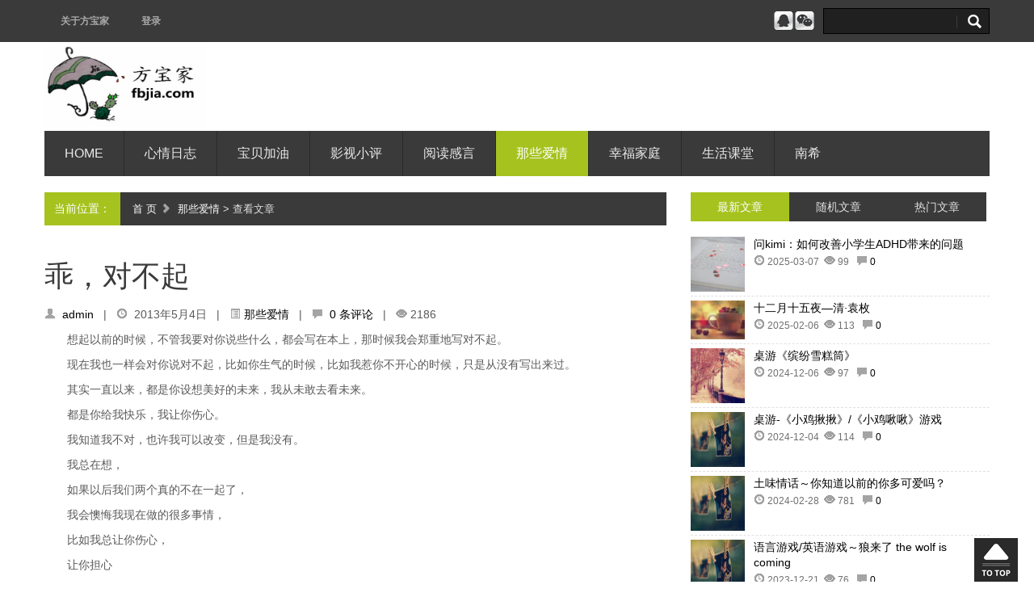

--- FILE ---
content_type: text/html; charset=UTF-8
request_url: http://fbjia.com/index.php/archives/871.html
body_size: 13575
content:
<!DOCTYPE html>
<html>
<head>
<meta http-equiv="content-type" content="text/html;charset=utf-8" />
<title>乖，对不起 - 方宝家 即使什么都不说，爱家，爱你，童心天地</title><meta name="description" content="" />
<meta name="keywords" content="" />
<meta name="viewport" content="width=device-width, initial-scale=1, maximum-scale=1">
<link rel="stylesheet" href="http://fbjia.com/wp-content/themes/Enews2.8/css/bootstrap.min.css">
<link rel="stylesheet" href="http://fbjia.com/wp-content/themes/Enews2.8/css/style.css">
<noscript><link rel="stylesheet" href="http://fbjia.com/wp-content/themes/Enews2.8/css/no-js.css"></noscript>
	 	 	<link rel="stylesheet" type="text/css" href="http://fbjia.com/wp-content/themes/Enews2.8/css/color/green.css">
	 	<!--[if lt IE 9]>
		<script src="http://fbjia.com/wp-content/themes/Enews2.8/js/html5.js"></script>
	<![endif]-->
<link rel="shortcut icon" href="http://fbjia.com/wp-content/themes/Enews2.8/images/favicon.ico">
<script type="text/javascript" src="http://fbjia.com/wp-content/themes/Enews2.8/js/jquery-1.8.3.min.js"></script>
<script type='text/javascript' src='http://fbjia.com/wp-content/themes/Enews2.8/js/bootstrap.min.js'></script>
<script type='text/javascript' src='http://fbjia.com/wp-content/themes/Enews2.8/js/jquery.merge.js'></script>


<link rel="stylesheet" type="text/css" href="http://fbjia.com/wp-content/themes/Enews2.8/inc/fancybox/jquery.fancybox.css" />
<script src="http://fbjia.com/wp-content/themes/Enews2.8/inc/fancybox/jquery.fancybox.pack.js"></script>
<script type="text/javascript">
$(function() {

jQuery("a:has(img)").attr({rel: "fancybox"});

jQuery("a[rel=fancybox]").fancybox();

});
$(function() {

    $('.entry-content img').each(function(i){

        if (! this.parentNode.href) {

            $(this).wrap("<a href='"+this.src+"'></a>");
        }
    });
});
</script>
<style>
.single .content p{text-indent:2em; font-size:14px;}
</style>
<link rel='dns-prefetch' href='//s.w.org' />
<link rel="alternate" type="application/rss+xml" title="方宝家 即使什么都不说，爱家，爱你，童心天地 &raquo; 乖，对不起评论Feed" href="http://fbjia.com/index.php/archives/871.html/feed" />
		<script type="text/javascript">
			window._wpemojiSettings = {"baseUrl":"https:\/\/s.w.org\/images\/core\/emoji\/13.0.0\/72x72\/","ext":".png","svgUrl":"https:\/\/s.w.org\/images\/core\/emoji\/13.0.0\/svg\/","svgExt":".svg","source":{"concatemoji":"http:\/\/fbjia.com\/wp-includes\/js\/wp-emoji-release.min.js?ver=5.5.15"}};
			!function(e,a,t){var n,r,o,i=a.createElement("canvas"),p=i.getContext&&i.getContext("2d");function s(e,t){var a=String.fromCharCode;p.clearRect(0,0,i.width,i.height),p.fillText(a.apply(this,e),0,0);e=i.toDataURL();return p.clearRect(0,0,i.width,i.height),p.fillText(a.apply(this,t),0,0),e===i.toDataURL()}function c(e){var t=a.createElement("script");t.src=e,t.defer=t.type="text/javascript",a.getElementsByTagName("head")[0].appendChild(t)}for(o=Array("flag","emoji"),t.supports={everything:!0,everythingExceptFlag:!0},r=0;r<o.length;r++)t.supports[o[r]]=function(e){if(!p||!p.fillText)return!1;switch(p.textBaseline="top",p.font="600 32px Arial",e){case"flag":return s([127987,65039,8205,9895,65039],[127987,65039,8203,9895,65039])?!1:!s([55356,56826,55356,56819],[55356,56826,8203,55356,56819])&&!s([55356,57332,56128,56423,56128,56418,56128,56421,56128,56430,56128,56423,56128,56447],[55356,57332,8203,56128,56423,8203,56128,56418,8203,56128,56421,8203,56128,56430,8203,56128,56423,8203,56128,56447]);case"emoji":return!s([55357,56424,8205,55356,57212],[55357,56424,8203,55356,57212])}return!1}(o[r]),t.supports.everything=t.supports.everything&&t.supports[o[r]],"flag"!==o[r]&&(t.supports.everythingExceptFlag=t.supports.everythingExceptFlag&&t.supports[o[r]]);t.supports.everythingExceptFlag=t.supports.everythingExceptFlag&&!t.supports.flag,t.DOMReady=!1,t.readyCallback=function(){t.DOMReady=!0},t.supports.everything||(n=function(){t.readyCallback()},a.addEventListener?(a.addEventListener("DOMContentLoaded",n,!1),e.addEventListener("load",n,!1)):(e.attachEvent("onload",n),a.attachEvent("onreadystatechange",function(){"complete"===a.readyState&&t.readyCallback()})),(n=t.source||{}).concatemoji?c(n.concatemoji):n.wpemoji&&n.twemoji&&(c(n.twemoji),c(n.wpemoji)))}(window,document,window._wpemojiSettings);
		</script>
		<style type="text/css">
img.wp-smiley,
img.emoji {
	display: inline !important;
	border: none !important;
	box-shadow: none !important;
	height: 1em !important;
	width: 1em !important;
	margin: 0 .07em !important;
	vertical-align: -0.1em !important;
	background: none !important;
	padding: 0 !important;
}
</style>
	<link rel='stylesheet' id='wp-block-library-css'  href='http://fbjia.com/wp-includes/css/dist/block-library/style.min.css?ver=5.5.15' type='text/css' media='all' />
<link rel="https://api.w.org/" href="http://fbjia.com/index.php/wp-json/" /><link rel="alternate" type="application/json" href="http://fbjia.com/index.php/wp-json/wp/v2/posts/871" /><link rel="EditURI" type="application/rsd+xml" title="RSD" href="http://fbjia.com/xmlrpc.php?rsd" />
<link rel="wlwmanifest" type="application/wlwmanifest+xml" href="http://fbjia.com/wp-includes/wlwmanifest.xml" /> 
<link rel='prev' title='乖去旅游了' href='http://fbjia.com/index.php/archives/870.html' />
<link rel='next' title='孤独症儿童的动作感知训练2' href='http://fbjia.com/index.php/archives/872.html' />
<meta name="generator" content="WordPress 5.5.15" />
<link rel="canonical" href="http://fbjia.com/index.php/archives/871.html" />
<link rel='shortlink' href='http://fbjia.com/?p=871' />
<link rel="alternate" type="application/json+oembed" href="http://fbjia.com/index.php/wp-json/oembed/1.0/embed?url=http%3A%2F%2Ffbjia.com%2Findex.php%2Farchives%2F871.html" />
<link rel="alternate" type="text/xml+oembed" href="http://fbjia.com/index.php/wp-json/oembed/1.0/embed?url=http%3A%2F%2Ffbjia.com%2Findex.php%2Farchives%2F871.html&#038;format=xml" />
<script>
var tqq = '';
var tsina = '';
var t163 = '';
var tsohu = '';
</script>
</head><body>
<div id="top-navigation">
  <div class="container">
    <ul class="nav-menu pull-left">
      <ul id="menu-dingdaohang" class="nav-menu pull-left"><li><a href="http://fbjia.com/index.php/sample-page">关于方宝家</a></li>
<li><a href="http://fbjia.com/wp-admin/post-new.php">登录</a></li>
</ul>    </ul>
    <form name="form-search" method="get" action="http://fbjia.com" class="form-search pull-right">
      <input name="s" id="s" type="text"  onblur="if(this.value=='') this.value='试试手气...';" onfocus="if(this.value=='试试手气...') this.value='';" class="input-icon input-icon-search" />
    </form>
    <ul class="social pull-right">
    <li><a href="http://wpa.qq.com/msgrd?v=3&uin=489067452&site=qq&menu=yes" rel="nofollow" data-placement="bottom" data-original-title="点击跟我联系吧"><img src="http://fbjia.com/wp-content/themes/Enews2.8/images/qqmini.png" alt="腾讯QQ"></a></li>                  <li><a href="javascript:;" id="example_bottom" rel="popover nofollow" data-content="&lt;img src='http://fbjia.com/wp-content/uploads/2019/05/qrcode_for_gh_014d584d0aed_258.jpg'&gt;" data-original-title="关注fbjia-com"><img src="http://fbjia.com/wp-content/themes/Enews2.8/images/weixinmini.png" alt="微信二维码"></a></li>    </ul>
  </div>
</div>
<div class="container">
<header id="header" class="clearfix">
  <div class="logo pull-left"> <a href="http://fbjia.com"><img alt="logo" src="http://fbjia.com/wp-content/uploads/2018/05/logo.jpg" style="width: 200px;height:100px;" /></a> </div>
  </header>
<nav id="main-navigation" class="clearfix navbar-wrapper">
  <ul id="menu-shouye" class="nav"><li><a href="http://fbjia.com">Home</a></li>
<li><a href="http://fbjia.com/index.php/archives/category/xinqingrizhi">心情日志</a></li>
<li><a href="http://fbjia.com/index.php/archives/category/baobeijiayou">宝贝加油</a>
<ul class="sub-menu">
	<li><a href="http://fbjia.com/index.php/archives/category/baobeijiayou/zhexieyouxi">这些游戏</a></li>
	<li><a href="http://fbjia.com/wp-admin/post-new.php">login</a></li>
	<li><a href="http://fbjia.com/?s=fbjia">搜索</a></li>
</ul>
</li>
<li><a href="http://fbjia.com/index.php/archives/category/yingshixiaoping">影视小评</a></li>
<li><a href="http://fbjia.com/index.php/archives/category/yueduganyan">阅读感言</a></li>
<li class="current-post-ancestor current-menu-parent"><a href="http://fbjia.com/index.php/archives/category/naxieaiqing">那些爱情</a></li>
<li><a href="http://fbjia.com/index.php/archives/category/xingfujiating">幸福家庭</a>
<ul class="sub-menu">
	<li><a href="http://fbjia.com/index.php/archives/category/xingfujiating/yi">医</a></li>
	<li><a href="http://fbjia.com/index.php/archives/category/xingfujiating/meishi">美食</a></li>
	<li><a href="http://fbjia.com/index.php/archives/category/xingfujiating/gengmei">更美</a></li>
</ul>
</li>
<li><a href="http://fbjia.com/index.php/archives/category/shenghuoketang">生活课堂</a></li>
<li><a href="http://fbjia.com/index.php/archives/category/nanxi">南希</a>
<ul class="sub-menu">
	<li><a href="http://fbjia.com/index.php/archives/category/nanxi/renshengguiji">人生轨迹</a></li>
	<li><a href="http://fbjia.com/index.php/archives/category/nanxi/ouxiang">偶像</a></li>
	<li><a href="http://fbjia.com/index.php/archives/category/nanxi/pingfanzhilu">平凡之路</a></li>
	<li><a href="http://fbjia.com/index.php/archives/category/nanxi/gan">感</a></li>
	<li><a href="http://fbjia.com/index.php/archives/category/nanxi/wodexiaorenxing">我的小任性</a></li>
</ul>
</li>
</ul></nav>
<div class="margin-bottom20"></div>

<div class="row-fluid">
  <div id="main" class="span8 single single-post image-preloader">
    <div class="row-fluid">
      
<div class="breadcrumb clearfix"> <span class="base">当前位置：</span>
  <p><a href="http://fbjia.com">首 页</a>&nbsp;<i class="icon-chevron-right"></i>&nbsp;
    <a href="http://fbjia.com/index.php/archives/category/naxieaiqing">那些爱情</a> > 查看文章</div>
            <div class="head-section-content">
        <h1>
          乖，对不起        </h1>
        <p class="meta"> <i class="icon-user"></i>&nbsp;
          <a href="http://fbjia.com/index.php/archives/author/admin" title="由admin发布" rel="author">admin</a>          &nbsp;&nbsp;|&nbsp;&nbsp; <i class="icon-time"></i>&nbsp;
          2013年5月4日          &nbsp;&nbsp;|&nbsp;&nbsp; <i class="icon-list-alt"></i>
          <a href="http://fbjia.com/index.php/archives/category/naxieaiqing" rel="category tag">那些爱情</a>          &nbsp;&nbsp;|&nbsp;&nbsp; <i class="icon-comment"></i>&nbsp;
          <a href="http://fbjia.com/index.php/archives/871.html#respond">0 条评论</a>          &nbsp;&nbsp;|&nbsp;&nbsp; <i class="icon-eye-open"></i>&nbsp;2186                  </p>
      </div>
            <div class="content">
        <p>想起以前的时候，不管我要对你说些什么，都会写在本上，那时候我会郑重地写对不起。</p>
<p>现在我也一样会对你说对不起，比如你生气的时候，比如我惹你不开心的时候，只是从没有写出来过。</p>
<p>其实一直以来，都是你设想美好的未来，我从未敢去看未来。</p>
<p>都是你给我快乐，我让你伤心。</p>
<p>我知道我不对，也许我可以改变，但是我没有。</p>
<p>我总在想，</p>
<p>如果以后我们两个真的不在一起了，</p>
<p>我会懊悔我现在做的很多事情，</p>
<p>比如我总让你伤心，</p>
<p>让你担心</p>
<p>让你不能乐观地思考</p>
<p>还有，改变你身上那些优点</p>
<p>&nbsp;</p>
<p>没有了，就是想对你说句对不起，关于我让你害怕这件事，你不必什么都不敢说，只需要跟我郑重的聊一聊就好了，也许你说的很多话我没用认真不想，因为其实我并没有真的听到。</p>
<p>&nbsp;</p>
                           
                               <p class="asb-post-footer"><b>AD：</b><strong><a href="" target="_blank">方宝家 即使什么都不说，爱家，爱你，童心天地</a></strong></p>
                        <blockquote>转载请注明来源：<a rel="bookmark" title="乖，对不起" href="http://fbjia.com/index.php/archives/871.html">乖，对不起</a><div>本文链接地址：<a rel="bookmark" title="乖，对不起" href="http://fbjia.com/index.php/archives/871.html">http://fbjia.com/index.php/archives/871.html</a></div></blockquote>                <div class="tags">
          <div class="article-tags">本文Tags： <a href="http://fbjia.com/index.php/archives/tag/guai" rel="tag">乖</a><a href="http://fbjia.com/index.php/archives/tag/duibuqi" rel="tag">对不起</a><a href="http://fbjia.com/index.php/archives/tag/aini" rel="tag">爱你</a></div>        </div>
      </div>
            <div class="rate-details">
        <div class="rate-overall">
          <div class="desc">
            <div class="share"><div class="bdsharebuttonbox"><a class="bds_more" data-cmd="more">分享到：</a> <a href="#" class="bds_more" data-cmd="more"></a><a href="#" class="bds_qzone" data-cmd="qzone" title="分享到QQ空间"></a><a href="#" class="bds_tsina" data-cmd="tsina" title="分享到新浪微博"></a><a href="#" class="bds_weixin" data-cmd="weixin" title="分享到微信"></a><a href="#" class="bds_tqq" data-cmd="tqq" title="分享到腾讯微博"></a><a href="#" class="bds_sqq" data-cmd="sqq" title="分享到QQ好友"></a><a href="#" class="bds_bdhome" data-cmd="bdhome" title="分享到百度新首页"></a><a href="#" class="bds_renren" data-cmd="renren" title="分享到人人网"></a><a href="#" class="bds_diandian" data-cmd="diandian" title="分享到点点网"></a><a href="#" class="bds_youdao" data-cmd="youdao" title="分享到有道云笔记"></a><a href="#" class="bds_ty" data-cmd="ty" title="分享到天涯社区"></a><a href="#" class="bds_kaixin001" data-cmd="kaixin001" title="分享到开心网"></a><a href="#" class="bds_taobao" data-cmd="taobao" title="分享到我的淘宝"></a><a href="#" class="bds_douban" data-cmd="douban" title="分享到豆瓣网"></a><a href="#" class="bds_mail" data-cmd="mail" title="分享到邮件分享"></a><a href="#" class="bds_copy" data-cmd="copy" title="分享到复制网址"></a></div></div>          </div>
          <!-- Overall -->
          <div class="rating">
            <div class="post-like"> <a href="javascript:;" data-action="ding" data-id="871" class="favorite">喜欢 <span class="count">
              0              </span> </a> </div>
          </div>
        </div>
      </div>
                  <div class="sep-border"></div>
      <div class="post-author clearfix">
        <figure><img alt='' src='http://cdn.v2ex.com/gravatar/2c107faa2a4c8eca08432d914241011a?s=140&#038;d=mm&#038;r=g' srcset='http://cdn.v2ex.com/gravatar/2c107faa2a4c8eca08432d914241011a?s=280&#038;d=mm&#038;r=g 2x' class='avatar avatar-140 photo' height='140' width='140' loading='lazy'/></figure>
        <div class="content">
          <h5>
            <a href="http://fbjia.com/index.php/archives/author/admin" title="由admin发布" rel="author">admin</a>          </h5>
          <p>
            这家伙很懒，什么都没写！          </p>
        </div>
      </div>
            <div class="sep-border no-margin-bottom"></div>
      <div class="prevnext-posts clearfix"> <span class="prev">
        <p>上一篇：</p> <a href="http://fbjia.com/index.php/archives/870.html" rel="prev">乖去旅游了</a>        </span> <span class="next">
        <p>下一篇：</p> <a href="http://fbjia.com/index.php/archives/872.html" rel="next">孤独症儿童的动作感知训练2</a>        </span> </div>
              <div class="sep-border no-margin-top"></div>
      


        <div class="related-posts"><h3><strong>你可能也喜欢</strong></h3><div class="related"><div class='item span3'><a href=http://fbjia.com/index.php/archives/4898.html> <figure class='figure-hover'>
         ﻿         <img src='http://fbjia.com/wp-content/themes/Enews2.8/images/random/tb10.jpg' class='thumbnail' />
         <div class='figure-hover-masked'>
          <p class='icon-plus'></p>
         </div>
        </figure>
       </a>
       <p>婚姻幸福的秘诀有时候是承认自己弱</p>
      </div><div class='item span3'><a href=http://fbjia.com/index.php/archives/3161.html> <figure class='figure-hover'>
         ﻿         <img src='http://fbjia.com/wp-content/themes/Enews2.8/images/random/tb4.jpg' class='thumbnail' />
         <div class='figure-hover-masked'>
          <p class='icon-plus'></p>
         </div>
        </figure>
       </a>
       <p>一直想写的文章“为什么女孩比男孩爱干净”</p>
      </div><div class='item span3'><a href=http://fbjia.com/index.php/archives/3164.html> <figure class='figure-hover'>
         ﻿         <img src='http://fbjia.com/wp-content/themes/Enews2.8/images/random/tb8.jpg' class='thumbnail' />
         <div class='figure-hover-masked'>
          <p class='icon-plus'></p>
         </div>
        </figure>
       </a>
       <p>早睡-各自先管好自己</p>
      </div><div class='item span3'><a href=http://fbjia.com/index.php/archives/3159.html> <figure class='figure-hover'>
         ﻿         <img src='http://fbjia.com/wp-content/themes/Enews2.8/images/random/tb8.jpg' class='thumbnail' />
         <div class='figure-hover-masked'>
          <p class='icon-plus'></p>
         </div>
        </figure>
       </a>
       <p>一碗泡面-引发的血案</p>
      </div></div></div>        
      
      <div class="sep-border"></div>

            <div id="comments">
        
<div id="respond" class="respond">
  <div id="reply-box">
    <div class="r-inbox top">
      <div class="arrow"></div>
      <div class="r-inbox-title"><span id="reply-text">回复</span> <span id="reply-name"></span><a id="r-close" href="javascript:;">取消</a></div>
      <div class="r-inbox-content" id="reply-content"></div>
    </div>
  </div>
  <form method="post" action="http://fbjia.com/wp-comments-post.php" id="comment_form">
    <div class="r-submit2">
            <p>
        <label for="author" class="required">
          昵称        </label>
        <input type="text" name="author" id="author" class="text" placeholder="name" value="" required/>
      </p>
      <p>
        <label for="mail" class="required">
          邮箱        </label>
        <input type="email" name="email" id="mail" class="text" placeholder="name@example.com" value="" required/>
      </p>
      <p>
        <label for="url">
          网站        </label>
        <input type="url" name="url" id="url" class="text" placeholder="http://example.com/" value="" />
      </p>
          </div>
    <div class="r-submit1">
      <div class="comt_loading">
        <div></div>
      </div>
      <textarea rows="8" cols="50" name="comment" id="comment"class="textarea" required></textarea>
      <div class="clearfix margin-top10"></div>
      <button type="submit" name="submit" class="submit">
      提交评论      </button>
    </div>
    <div class="clear"></div>
    <input type='hidden' name='comment_post_ID' value='871' id='comment_post_ID' />
<input type='hidden' name='comment_parent' id='comment_parent' value='0' />
    <p style="display: none;"><input type="hidden" id="akismet_comment_nonce" name="akismet_comment_nonce" value="ca4121b913" /></p><p style="display: none;"><input type="hidden" id="ak_js" name="ak_js" value="211"/></p>  </form>
</div>
<div class="sep-border"></div>
      </div>
    </div>
  </div>
    <div id="sidebar" class="span4 sidebar">


  		<div class="widget clearfix">
  <div class="enews-tab">
    <ul class="nav nav-tabs" id="enewsTabs">
      <li class="active"><a href="#tab-populars" data-toggle="tab">最新文章</a></li>
      <li><a href="#tab-recents" data-toggle="tab">随机文章</a></li>
      <li><a href="#tab-comments" data-toggle="tab">热门文章</a></li>
    </ul>
    <div class="tab-content">
      <div class="tab-pane active" id="tab-populars">
                <div class="item">
          <figure class="pull-left"><div class="ih-item square effect7"><a href="http://fbjia.com/index.php/archives/5248.html"><div class="img">
          <img width="67px" height="60px" border="0" alt="问kimi：如何改善小学生ADHD带来的问题" src="http://fbjia.com/wp-content/themes/Enews2.8/images/random/tb2.jpg" />         
          </div></a></div></figure>
          <div class="pull-right content">
            <h4><a href="http://fbjia.com/index.php/archives/5248.html" title="问kimi：如何改善小学生ADHD带来的问题">
              问kimi：如何改善小学生ADHD带来的问题              </a></h4>
            <p class="meta"><i class="icon-time"></i>&nbsp;2025-03-07&nbsp;&nbsp;<i class="icon-eye-open"></i>&nbsp;99&nbsp;&nbsp;
            <a href="http://fbjia.com/index.php/archives/5248.html#respond"><i class="icon-comment"></i> 0</a>          </p>
          </div>
        </div>
                <div class="item">
          <figure class="pull-left"><div class="ih-item square effect7"><a href="http://fbjia.com/index.php/archives/5240.html"><div class="img">
          <img width="67px" height="60px" border="0" alt="十二月十五夜—清·袁枚" src="http://fbjia.com/wp-content/themes/Enews2.8/images/random/tb15.jpg" />         
          </div></a></div></figure>
          <div class="pull-right content">
            <h4><a href="http://fbjia.com/index.php/archives/5240.html" title="十二月十五夜—清·袁枚">
              十二月十五夜—清·袁枚              </a></h4>
            <p class="meta"><i class="icon-time"></i>&nbsp;2025-02-06&nbsp;&nbsp;<i class="icon-eye-open"></i>&nbsp;113&nbsp;&nbsp;
            <a href="http://fbjia.com/index.php/archives/5240.html#respond"><i class="icon-comment"></i> 0</a>          </p>
          </div>
        </div>
                <div class="item">
          <figure class="pull-left"><div class="ih-item square effect7"><a href="http://fbjia.com/index.php/archives/5238.html"><div class="img">
          <img width="67px" height="60px" border="0" alt="桌游《缤纷雪糕筒》" src="http://fbjia.com/wp-content/themes/Enews2.8/images/random/tb1.jpg" />         
          </div></a></div></figure>
          <div class="pull-right content">
            <h4><a href="http://fbjia.com/index.php/archives/5238.html" title="桌游《缤纷雪糕筒》">
              桌游《缤纷雪糕筒》              </a></h4>
            <p class="meta"><i class="icon-time"></i>&nbsp;2024-12-06&nbsp;&nbsp;<i class="icon-eye-open"></i>&nbsp;97&nbsp;&nbsp;
            <a href="http://fbjia.com/index.php/archives/5238.html#respond"><i class="icon-comment"></i> 0</a>          </p>
          </div>
        </div>
                <div class="item">
          <figure class="pull-left"><div class="ih-item square effect7"><a href="http://fbjia.com/index.php/archives/5234.html"><div class="img">
          <img width="67px" height="60px" border="0" alt="桌游-《小鸡揪揪》/《小鸡啾啾》游戏" src="http://fbjia.com/wp-content/themes/Enews2.8/images/random/tb9.jpg" />         
          </div></a></div></figure>
          <div class="pull-right content">
            <h4><a href="http://fbjia.com/index.php/archives/5234.html" title="桌游-《小鸡揪揪》/《小鸡啾啾》游戏">
              桌游-《小鸡揪揪》/《小鸡啾啾》游戏              </a></h4>
            <p class="meta"><i class="icon-time"></i>&nbsp;2024-12-04&nbsp;&nbsp;<i class="icon-eye-open"></i>&nbsp;114&nbsp;&nbsp;
            <a href="http://fbjia.com/index.php/archives/5234.html#respond"><i class="icon-comment"></i> 0</a>          </p>
          </div>
        </div>
                <div class="item">
          <figure class="pull-left"><div class="ih-item square effect7"><a href="http://fbjia.com/index.php/archives/4932.html"><div class="img">
          <img width="67px" height="60px" border="0" alt="土味情话～你知道以前的你多可爱吗？" src="http://fbjia.com/wp-content/themes/Enews2.8/images/random/tb9.jpg" />         
          </div></a></div></figure>
          <div class="pull-right content">
            <h4><a href="http://fbjia.com/index.php/archives/4932.html" title="土味情话～你知道以前的你多可爱吗？">
              土味情话～你知道以前的你多可爱吗？              </a></h4>
            <p class="meta"><i class="icon-time"></i>&nbsp;2024-02-28&nbsp;&nbsp;<i class="icon-eye-open"></i>&nbsp;781&nbsp;&nbsp;
            <a href="http://fbjia.com/index.php/archives/4932.html#respond"><i class="icon-comment"></i> 0</a>          </p>
          </div>
        </div>
                <div class="item">
          <figure class="pull-left"><div class="ih-item square effect7"><a href="http://fbjia.com/index.php/archives/4926.html"><div class="img">
          <img width="67px" height="60px" border="0" alt="语言游戏/英语游戏～狼来了 the wolf is coming" src="http://fbjia.com/wp-content/themes/Enews2.8/images/random/tb9.jpg" />         
          </div></a></div></figure>
          <div class="pull-right content">
            <h4><a href="http://fbjia.com/index.php/archives/4926.html" title="语言游戏/英语游戏～狼来了 the wolf is coming">
              语言游戏/英语游戏～狼来了 the wolf is coming              </a></h4>
            <p class="meta"><i class="icon-time"></i>&nbsp;2023-12-21&nbsp;&nbsp;<i class="icon-eye-open"></i>&nbsp;76&nbsp;&nbsp;
            <a href="http://fbjia.com/index.php/archives/4926.html#respond"><i class="icon-comment"></i> 0</a>          </p>
          </div>
        </div>
                <div class="item">
          <figure class="pull-left"><div class="ih-item square effect7"><a href="http://fbjia.com/index.php/archives/4922.html"><div class="img">
          <img width="67px" height="60px" border="0" alt="英语游戏/语言游戏—照镜子 look at the mirror" src="http://fbjia.com/wp-content/themes/Enews2.8/images/random/tb11.jpg" />         
          </div></a></div></figure>
          <div class="pull-right content">
            <h4><a href="http://fbjia.com/index.php/archives/4922.html" title="英语游戏/语言游戏—照镜子 look at the mirror">
              英语游戏/语言游戏—照镜子 look at the mirror              </a></h4>
            <p class="meta"><i class="icon-time"></i>&nbsp;2023-12-21&nbsp;&nbsp;<i class="icon-eye-open"></i>&nbsp;84&nbsp;&nbsp;
            <a href="http://fbjia.com/index.php/archives/4922.html#respond"><i class="icon-comment"></i> 0</a>          </p>
          </div>
        </div>
              </div>
      <div class="tab-pane" id="tab-recents">
                <div class="item">
          <figure class="pull-left"><div class="ih-item square effect7"><a href="http://fbjia.com/index.php/archives/560.html"><div class="img">
          <img width="67px" height="60px" border="0" alt="Change View —改变看法" src="http://fbjia.com/wp-content/themes/Enews2.8/images/random/tb13.jpg" />          
          </div></a></div></figure>
          <div class="pull-right content">
            <h4><a href="http://fbjia.com/index.php/archives/560.html" title="Change View —改变看法">
              Change View —改变看法              </a></h4>
            <p class="meta"><i class="icon-time"></i>&nbsp;2013-01-23&nbsp;&nbsp;<i class="icon-eye-open"></i>&nbsp;2086&nbsp;&nbsp;
            <a href="http://fbjia.com/index.php/archives/560.html#respond"><i class="icon-comment"></i> 0</a>          </p>
          </div>
        </div>
                <div class="item">
          <figure class="pull-left"><div class="ih-item square effect7"><a href="http://fbjia.com/index.php/archives/1670.html"><div class="img">
          <img width="67px" height="60px" border="0" alt="《绝色倾城》—飞烟" src="http://fbjia.com/wp-content/themes/Enews2.8/images/random/tb7.jpg" />          
          </div></a></div></figure>
          <div class="pull-right content">
            <h4><a href="http://fbjia.com/index.php/archives/1670.html" title="《绝色倾城》—飞烟">
              《绝色倾城》—飞烟              </a></h4>
            <p class="meta"><i class="icon-time"></i>&nbsp;2014-09-13&nbsp;&nbsp;<i class="icon-eye-open"></i>&nbsp;3118&nbsp;&nbsp;
            <a href="http://fbjia.com/index.php/archives/1670.html#comments"><i class="icon-comment"></i> 1</a>          </p>
          </div>
        </div>
                <div class="item">
          <figure class="pull-left"><div class="ih-item square effect7"><a href="http://fbjia.com/index.php/archives/1023.html"><div class="img">
          <img width="67px" height="60px" border="0" alt="《黑衣人1》—影评" src="http://fbjia.com/wp-content/themes/Enews2.8/images/random/tb5.jpg" />          
          </div></a></div></figure>
          <div class="pull-right content">
            <h4><a href="http://fbjia.com/index.php/archives/1023.html" title="《黑衣人1》—影评">
              《黑衣人1》—影评              </a></h4>
            <p class="meta"><i class="icon-time"></i>&nbsp;2013-07-17&nbsp;&nbsp;<i class="icon-eye-open"></i>&nbsp;53&nbsp;&nbsp;
            <a href="http://fbjia.com/index.php/archives/1023.html#respond"><i class="icon-comment"></i> 0</a>          </p>
          </div>
        </div>
                <div class="item">
          <figure class="pull-left"><div class="ih-item square effect7"><a href="http://fbjia.com/index.php/archives/1370.html"><div class="img">
          <img width="67px" height="60px" border="0" alt="纪伯伦《先知》—孩子" src="http://fbjia.com/wp-content/themes/Enews2.8/images/random/tb6.jpg" />          
          </div></a></div></figure>
          <div class="pull-right content">
            <h4><a href="http://fbjia.com/index.php/archives/1370.html" title="纪伯伦《先知》—孩子">
              纪伯伦《先知》—孩子              </a></h4>
            <p class="meta"><i class="icon-time"></i>&nbsp;2013-11-23&nbsp;&nbsp;<i class="icon-eye-open"></i>&nbsp;65&nbsp;&nbsp;
            <a href="http://fbjia.com/index.php/archives/1370.html#respond"><i class="icon-comment"></i> 0</a>          </p>
          </div>
        </div>
                <div class="item">
          <figure class="pull-left"><div class="ih-item square effect7"><a href="http://fbjia.com/index.php/archives/780.html"><div class="img">
          <img width="67px" height="60px" border="0" alt="《浮光》—渥丹" src="http://fbjia.com/wp-content/themes/Enews2.8/images/random/tb9.jpg" />          
          </div></a></div></figure>
          <div class="pull-right content">
            <h4><a href="http://fbjia.com/index.php/archives/780.html" title="《浮光》—渥丹">
              《浮光》—渥丹              </a></h4>
            <p class="meta"><i class="icon-time"></i>&nbsp;2013-04-14&nbsp;&nbsp;<i class="icon-eye-open"></i>&nbsp;70&nbsp;&nbsp;
            <a href="http://fbjia.com/index.php/archives/780.html#respond"><i class="icon-comment"></i> 0</a>          </p>
          </div>
        </div>
                <div class="item">
          <figure class="pull-left"><div class="ih-item square effect7"><a href="http://fbjia.com/index.php/archives/1270.html"><div class="img">
                    
          </div></a></div></figure>
          <div class="pull-right content">
            <h4><a href="http://fbjia.com/index.php/archives/1270.html" title="阜（fu）阳 自行车的遮阳">
              阜（fu）阳 自行车的遮阳              </a></h4>
            <p class="meta"><i class="icon-time"></i>&nbsp;2013-10-10&nbsp;&nbsp;<i class="icon-eye-open"></i>&nbsp;2160&nbsp;&nbsp;
            <a href="http://fbjia.com/index.php/archives/1270.html#respond"><i class="icon-comment"></i> 0</a>          </p>
          </div>
        </div>
                <div class="item">
          <figure class="pull-left"><div class="ih-item square effect7"><a href="http://fbjia.com/index.php/archives/473.html"><div class="img">
          <img width="67px" height="60px" border="0" alt="光线cms 登录后台自动跳转到首页" src="http://fbjia.com/wp-content/themes/Enews2.8/images/random/tb14.jpg" />          
          </div></a></div></figure>
          <div class="pull-right content">
            <h4><a href="http://fbjia.com/index.php/archives/473.html" title="光线cms 登录后台自动跳转到首页">
              光线cms 登录后台自动跳转到首页              </a></h4>
            <p class="meta"><i class="icon-time"></i>&nbsp;2012-12-29&nbsp;&nbsp;<i class="icon-eye-open"></i>&nbsp;2111&nbsp;&nbsp;
            <a href="http://fbjia.com/index.php/archives/473.html#respond"><i class="icon-comment"></i> 0</a>          </p>
          </div>
        </div>
                
      </div>
      <div class="tab-pane" id="tab-comments">
                <div class="item">
          <figure class="pull-left"><div class="ih-item square effect7"><a href="http://fbjia.com/index.php/archives/1082.html"><div class="img">
          <img width="67px" height="60px" border="0" alt="八年级物理下册 第九章 电与磁" src="http://fbjia.com/wp-content/themes/Enews2.8/images/random/tb3.jpg" />          </div></a></div></figure>
          <div class="pull-right content">
            <h4><a href="http://fbjia.com/index.php/archives/1082.html" title="八年级物理下册 第九章 电与磁">
              八年级物理下册 第九章 电与磁              </a></h4>
            <p class="meta"><i class="icon-time"></i>&nbsp;2013-08-06&nbsp;&nbsp;<i class="icon-eye-open"></i>&nbsp;184&nbsp;&nbsp;
            <a href="http://fbjia.com/index.php/archives/1082.html#comments"><i class="icon-comment"></i> 5</a>          </p>
          </div>
        </div>
                <div class="item">
          <figure class="pull-left"><div class="ih-item square effect7"><a href="http://fbjia.com/index.php/archives/142.html"><div class="img">
          <img width="67px" height="60px" border="0" alt="乖是个好男人" src="http://fbjia.com/wp-content/themes/Enews2.8/images/random/tb8.jpg" />          </div></a></div></figure>
          <div class="pull-right content">
            <h4><a href="http://fbjia.com/index.php/archives/142.html" title="乖是个好男人">
              乖是个好男人              </a></h4>
            <p class="meta"><i class="icon-time"></i>&nbsp;2012-08-24&nbsp;&nbsp;<i class="icon-eye-open"></i>&nbsp;141&nbsp;&nbsp;
            <a href="http://fbjia.com/index.php/archives/142.html#comments"><i class="icon-comment"></i> 4</a>          </p>
          </div>
        </div>
                <div class="item">
          <figure class="pull-left"><div class="ih-item square effect7"><a href="http://fbjia.com/index.php/archives/174.html"><div class="img">
          <img width="67px" height="60px" border="0" alt="三十而立" src="http://fbjia.com/wp-content/themes/Enews2.8/images/random/tb6.jpg" />          </div></a></div></figure>
          <div class="pull-right content">
            <h4><a href="http://fbjia.com/index.php/archives/174.html" title="三十而立">
              三十而立              </a></h4>
            <p class="meta"><i class="icon-time"></i>&nbsp;2012-09-11&nbsp;&nbsp;<i class="icon-eye-open"></i>&nbsp;141&nbsp;&nbsp;
            <a href="http://fbjia.com/index.php/archives/174.html#comments"><i class="icon-comment"></i> 4</a>          </p>
          </div>
        </div>
                <div class="item">
          <figure class="pull-left"><div class="ih-item square effect7"><a href="http://fbjia.com/index.php/archives/192.html"><div class="img">
          <img width="67px" height="60px" border="0" alt="拳皇 1返 9.8" src="http://fbjia.com/wp-content/themes/Enews2.8/images/random/tb12.jpg" />          </div></a></div></figure>
          <div class="pull-right content">
            <h4><a href="http://fbjia.com/index.php/archives/192.html" title="拳皇 1返 9.8">
              拳皇 1返 9.8              </a></h4>
            <p class="meta"><i class="icon-time"></i>&nbsp;2012-09-14&nbsp;&nbsp;<i class="icon-eye-open"></i>&nbsp;109&nbsp;&nbsp;
            <a href="http://fbjia.com/index.php/archives/192.html#comments"><i class="icon-comment"></i> 3</a>          </p>
          </div>
        </div>
                <div class="item">
          <figure class="pull-left"><div class="ih-item square effect7"><a href="http://fbjia.com/index.php/archives/1039.html"><div class="img">
          <img width="67px" height="60px" border="0" alt="《诗经》—野有蔓草" src="http://fbjia.com/wp-content/themes/Enews2.8/images/random/tb14.jpg" />          </div></a></div></figure>
          <div class="pull-right content">
            <h4><a href="http://fbjia.com/index.php/archives/1039.html" title="《诗经》—野有蔓草">
              《诗经》—野有蔓草              </a></h4>
            <p class="meta"><i class="icon-time"></i>&nbsp;2013-07-17&nbsp;&nbsp;<i class="icon-eye-open"></i>&nbsp;124&nbsp;&nbsp;
            <a href="http://fbjia.com/index.php/archives/1039.html#comments"><i class="icon-comment"></i> 3</a>          </p>
          </div>
        </div>
                <div class="item">
          <figure class="pull-left"><div class="ih-item square effect7"><a href="http://fbjia.com/index.php/archives/1559.html"><div class="img">
          <img width="67px" height="60px" border="0" alt="假如你有两个选择" src="http://fbjia.com/wp-content/themes/Enews2.8/images/random/tb8.jpg" />          </div></a></div></figure>
          <div class="pull-right content">
            <h4><a href="http://fbjia.com/index.php/archives/1559.html" title="假如你有两个选择">
              假如你有两个选择              </a></h4>
            <p class="meta"><i class="icon-time"></i>&nbsp;2014-05-07&nbsp;&nbsp;<i class="icon-eye-open"></i>&nbsp;106&nbsp;&nbsp;
            <a href="http://fbjia.com/index.php/archives/1559.html#comments"><i class="icon-comment"></i> 3</a>          </p>
          </div>
        </div>
                <div class="item">
          <figure class="pull-left"><div class="ih-item square effect7"><a href="http://fbjia.com/index.php/archives/96.html"><div class="img">
          <img width="67px" height="60px" border="0" alt="一条关于蟑螂的短信" src="http://fbjia.com/wp-content/themes/Enews2.8/images/random/tb6.jpg" />          </div></a></div></figure>
          <div class="pull-right content">
            <h4><a href="http://fbjia.com/index.php/archives/96.html" title="一条关于蟑螂的短信">
              一条关于蟑螂的短信              </a></h4>
            <p class="meta"><i class="icon-time"></i>&nbsp;2012-08-14&nbsp;&nbsp;<i class="icon-eye-open"></i>&nbsp;122&nbsp;&nbsp;
            <a href="http://fbjia.com/index.php/archives/96.html#comments"><i class="icon-comment"></i> 2</a>          </p>
          </div>
        </div>
              </div>
    </div>
  </div>
</div>
		        <div class="widget clearfix">							<div class="header"><h4>标签</h4></div>						<!-- SWFObject embed by Geoff Stearns geoff@deconcept.com http://blog.deconcept.com/swfobject/ --><script type="text/javascript" src="http://fbjia.com/wp-content/plugins/wp-cumulus/swfobject.js"></script><div id="wpcumuluswidgetcontent3341565"><p><a href="http://fbjia.com/index.php/archives/tag/asd" class="tag-cloud-link tag-link-2240 tag-link-position-1" style="font-size: 7.5416666666667pt;" aria-label="ASD (76个项目)">ASD</a>
<a href="http://fbjia.com/index.php/archives/tag/esdm" class="tag-cloud-link tag-link-4028 tag-link-position-2" style="font-size: 6pt;" aria-label="ESDM (32个项目)">ESDM</a>
<a href="http://fbjia.com/index.php/archives/tag/fbjiacom" class="tag-cloud-link tag-link-5164 tag-link-position-3" style="font-size: 5.25pt;" aria-label="fbjia.com (21个项目)">fbjia.com</a>
<a href="http://fbjia.com/index.php/archives/tag/pci" class="tag-cloud-link tag-link-2263 tag-link-position-4" style="font-size: 7pt;" aria-label="PCI (57个项目)">PCI</a>
<a href="http://fbjia.com/index.php/archives/tag/danfomoshi" class="tag-cloud-link tag-link-4029 tag-link-position-5" style="font-size: 5.5416666666667pt;" aria-label="丹佛模式 (25个项目)">丹佛模式</a>
<a href="http://fbjia.com/index.php/archives/tag/guai" class="tag-cloud-link tag-link-47 tag-link-position-6" style="font-size: 7.1666666666667pt;" aria-label="乖 (62个项目)">乖</a>
<a href="http://fbjia.com/index.php/archives/tag/hudong" class="tag-cloud-link tag-link-2315 tag-link-position-7" style="font-size: 5.4166666666667pt;" aria-label="互动 (23个项目)">互动</a>
<a href="http://fbjia.com/index.php/archives/tag/zhinv" class="tag-cloud-link tag-link-226 tag-link-position-8" style="font-size: 5.0833333333333pt;" aria-label="侄女 (19个项目)">侄女</a>
<a href="http://fbjia.com/index.php/archives/tag/ertong" class="tag-cloud-link tag-link-912 tag-link-position-9" style="font-size: 7.8333333333333pt;" aria-label="儿童 (91个项目)">儿童</a>
<a href="http://fbjia.com/index.php/archives/tag/xingqu" class="tag-cloud-link tag-link-159 tag-link-position-10" style="font-size: 5pt;" aria-label="兴趣 (18个项目)">兴趣</a>
<a href="http://fbjia.com/index.php/archives/tag/fazhan" class="tag-cloud-link tag-link-1371 tag-link-position-11" style="font-size: 5.0833333333333pt;" aria-label="发展 (19个项目)">发展</a>
<a href="http://fbjia.com/index.php/archives/tag/guduzheng" class="tag-cloud-link tag-link-278 tag-link-position-12" style="font-size: 8.375pt;" aria-label="孤独症 (123个项目)">孤独症</a>
<a href="http://fbjia.com/index.php/archives/tag/xuexi" class="tag-cloud-link tag-link-62 tag-link-position-13" style="font-size: 5.75pt;" aria-label="学习 (28个项目)">学习</a>
<a href="http://fbjia.com/index.php/archives/tag/haizi" class="tag-cloud-link tag-link-606 tag-link-position-14" style="font-size: 7.25pt;" aria-label="孩子 (65个项目)">孩子</a>
<a href="http://fbjia.com/index.php/archives/tag/xiaopengyou" class="tag-cloud-link tag-link-2443 tag-link-position-15" style="font-size: 5.0833333333333pt;" aria-label="小朋友 (19个项目)">小朋友</a>
<a href="http://fbjia.com/index.php/archives/tag/xiaoshuo" class="tag-cloud-link tag-link-295 tag-link-position-16" style="font-size: 7pt;" aria-label="小说 (57个项目)">小说</a>
<a href="http://fbjia.com/index.php/archives/tag/xingfu" class="tag-cloud-link tag-link-22 tag-link-position-17" style="font-size: 5.5pt;" aria-label="幸福 (24个项目)">幸福</a>
<a href="http://fbjia.com/index.php/archives/tag/youer" class="tag-cloud-link tag-link-842 tag-link-position-18" style="font-size: 5.7083333333333pt;" aria-label="幼儿 (27个项目)">幼儿</a>
<a href="http://fbjia.com/index.php/archives/tag/youeryuan" class="tag-cloud-link tag-link-608 tag-link-position-19" style="font-size: 6.2083333333333pt;" aria-label="幼儿园 (36个项目)">幼儿园</a>
<a href="http://fbjia.com/index.php/archives/tag/youeryouxi" class="tag-cloud-link tag-link-683 tag-link-position-20" style="font-size: 5.875pt;" aria-label="幼儿游戏 (30个项目)">幼儿游戏</a>
<a href="http://fbjia.com/index.php/archives/tag/yingping" class="tag-cloud-link tag-link-29 tag-link-position-21" style="font-size: 7.625pt;" aria-label="影评 (80个项目)">影评</a>
<a href="http://fbjia.com/index.php/archives/tag/xinzhililun" class="tag-cloud-link tag-link-2461 tag-link-position-22" style="font-size: 5.3333333333333pt;" aria-label="心智理论 (22个项目)">心智理论</a>
<a href="http://fbjia.com/index.php/archives/tag/kuailedabenying" class="tag-cloud-link tag-link-3967 tag-link-position-23" style="font-size: 5.5416666666667pt;" aria-label="快乐大本营 (25个项目)">快乐大本营</a>
<a href="http://fbjia.com/index.php/archives/tag/qingxu" class="tag-cloud-link tag-link-365 tag-link-position-24" style="font-size: 5.8333333333333pt;" aria-label="情绪 (29个项目)">情绪</a>
<a href="http://fbjia.com/index.php/archives/tag/gandong" class="tag-cloud-link tag-link-725 tag-link-position-25" style="font-size: 5.4166666666667pt;" aria-label="感动 (23个项目)">感动</a>
<a href="http://fbjia.com/index.php/archives/tag/jiaoshou" class="tag-cloud-link tag-link-2532 tag-link-position-26" style="font-size: 5.75pt;" aria-label="教授 (28个项目)">教授</a>
<a href="http://fbjia.com/index.php/archives/tag/fangbaojia" class="tag-cloud-link tag-link-826 tag-link-position-27" style="font-size: 10pt;" aria-label="方宝家 (302个项目)">方宝家</a>
<a href="http://fbjia.com/index.php/archives/tag/yangzongren" class="tag-cloud-link tag-link-619 tag-link-position-28" style="font-size: 6.5416666666667pt;" aria-label="杨宗仁 (44个项目)">杨宗仁</a>
<a href="http://fbjia.com/index.php/archives/tag/mofang" class="tag-cloud-link tag-link-2566 tag-link-position-29" style="font-size: 5.3333333333333pt;" aria-label="模仿 (22个项目)">模仿</a>
<a href="http://fbjia.com/index.php/archives/tag/goutong" class="tag-cloud-link tag-link-847 tag-link-position-30" style="font-size: 7.0833333333333pt;" aria-label="沟通 (59个项目)">沟通</a>
<a href="http://fbjia.com/index.php/archives/tag/youxi" class="tag-cloud-link tag-link-1168 tag-link-position-31" style="font-size: 8.4166666666667pt;" aria-label="游戏 (124个项目)">游戏</a>
<a href="http://fbjia.com/index.php/archives/tag/youxiyuwenhuajieru" class="tag-cloud-link tag-link-3171 tag-link-position-32" style="font-size: 5.25pt;" aria-label="游戏与文化介入 (21个项目)">游戏与文化介入</a>
<a href="http://fbjia.com/index.php/archives/tag/aiqing" class="tag-cloud-link tag-link-58 tag-link-position-33" style="font-size: 6.8333333333333pt;" aria-label="爱情 (51个项目)">爱情</a>
<a href="http://fbjia.com/index.php/archives/tag/shenghuo" class="tag-cloud-link tag-link-32 tag-link-position-34" style="font-size: 5.0833333333333pt;" aria-label="生活 (19个项目)">生活</a>
<a href="http://fbjia.com/index.php/archives/tag/dianying" class="tag-cloud-link tag-link-239 tag-link-position-35" style="font-size: 7.7083333333333pt;" aria-label="电影 (85个项目)">电影</a>
<a href="http://fbjia.com/index.php/archives/tag/xiaohua" class="tag-cloud-link tag-link-3280 tag-link-position-36" style="font-size: 6.0833333333333pt;" aria-label="笑话 (34个项目)">笑话</a>
<a href="http://fbjia.com/index.php/archives/tag/biji" class="tag-cloud-link tag-link-2645 tag-link-position-37" style="font-size: 6.2083333333333pt;" aria-label="笔记 (36个项目)">笔记</a>
<a href="http://fbjia.com/index.php/archives/tag/laoshi" class="tag-cloud-link tag-link-272 tag-link-position-38" style="font-size: 5.625pt;" aria-label="老师 (26个项目)">老师</a>
<a href="http://fbjia.com/index.php/archives/tag/zibier" class="tag-cloud-link tag-link-2684 tag-link-position-39" style="font-size: 5.0833333333333pt;" aria-label="自闭儿 (19个项目)">自闭儿</a>
<a href="http://fbjia.com/index.php/archives/tag/zibizheng" class="tag-cloud-link tag-link-217 tag-link-position-40" style="font-size: 9.5pt;" aria-label="自闭症 (228个项目)">自闭症</a>
<a href="http://fbjia.com/index.php/archives/tag/jiangzuo" class="tag-cloud-link tag-link-620 tag-link-position-41" style="font-size: 6.6666666666667pt;" aria-label="讲座 (47个项目)">讲座</a>
<a href="http://fbjia.com/index.php/archives/tag/lunyu" class="tag-cloud-link tag-link-110 tag-link-position-42" style="font-size: 5.3333333333333pt;" aria-label="论语 (22个项目)">论语</a>
<a href="http://fbjia.com/index.php/archives/tag/pinglun" class="tag-cloud-link tag-link-1100 tag-link-position-43" style="font-size: 5.625pt;" aria-label="评论 (26个项目)">评论</a>
<a href="http://fbjia.com/index.php/archives/tag/yuyan" class="tag-cloud-link tag-link-771 tag-link-position-44" style="font-size: 6.7083333333333pt;" aria-label="语言 (48个项目)">语言</a>
<a href="http://fbjia.com/index.php/archives/tag/jitiyouxi" class="tag-cloud-link tag-link-940 tag-link-position-45" style="font-size: 5.8333333333333pt;" aria-label="集体游戏 (29个项目)">集体游戏</a></p><p>WP Cumulus Flash tag cloud by <a href="http://www.roytanck.com" rel="nofollow">Roy Tanck</a> requires <a href="http://www.macromedia.com/go/getflashplayer">Flash Player</a> 9 or better.</p></div><script type="text/javascript">var widget_so529953 = new SWFObject("http://fbjia.com/wp-content/plugins/wp-cumulus/tagcloud.swf?r=5091150", "tagcloudflash", "280", "280", "9", "#444444");widget_so529953.addParam("wmode", "transparent");widget_so529953.addParam("allowScriptAccess", "always");widget_so529953.addVariable("tcolor", "0x0000ff");widget_so529953.addVariable("tcolor2", "0x666666");widget_so529953.addVariable("hicolor", "0x2ae400");widget_so529953.addVariable("tspeed", "100");widget_so529953.addVariable("distr", "true");widget_so529953.addVariable("mode", "tags");widget_so529953.addVariable("tagcloud", "%3Ctags%3E%3Ca+href%3D%22http%3A%2F%2Ffbjia.com%2Findex.php%2Farchives%2Ftag%2Fasd%22+class%3D%22tag-cloud-link+tag-link-2240+tag-link-position-1%22+style%3D%22font-size%3A+7.5416666666667pt%3B%22+aria-label%3D%22ASD+%2876%E4%B8%AA%E9%A1%B9%E7%9B%AE%29%22%3EASD%3C%2Fa%3E%0A%3Ca+href%3D%22http%3A%2F%2Ffbjia.com%2Findex.php%2Farchives%2Ftag%2Fesdm%22+class%3D%22tag-cloud-link+tag-link-4028+tag-link-position-2%22+style%3D%22font-size%3A+6pt%3B%22+aria-label%3D%22ESDM+%2832%E4%B8%AA%E9%A1%B9%E7%9B%AE%29%22%3EESDM%3C%2Fa%3E%0A%3Ca+href%3D%22http%3A%2F%2Ffbjia.com%2Findex.php%2Farchives%2Ftag%2Ffbjiacom%22+class%3D%22tag-cloud-link+tag-link-5164+tag-link-position-3%22+style%3D%22font-size%3A+5.25pt%3B%22+aria-label%3D%22fbjia.com+%2821%E4%B8%AA%E9%A1%B9%E7%9B%AE%29%22%3Efbjia.com%3C%2Fa%3E%0A%3Ca+href%3D%22http%3A%2F%2Ffbjia.com%2Findex.php%2Farchives%2Ftag%2Fpci%22+class%3D%22tag-cloud-link+tag-link-2263+tag-link-position-4%22+style%3D%22font-size%3A+7pt%3B%22+aria-label%3D%22PCI+%2857%E4%B8%AA%E9%A1%B9%E7%9B%AE%29%22%3EPCI%3C%2Fa%3E%0A%3Ca+href%3D%22http%3A%2F%2Ffbjia.com%2Findex.php%2Farchives%2Ftag%2Fdanfomoshi%22+class%3D%22tag-cloud-link+tag-link-4029+tag-link-position-5%22+style%3D%22font-size%3A+5.5416666666667pt%3B%22+aria-label%3D%22%E4%B8%B9%E4%BD%9B%E6%A8%A1%E5%BC%8F+%2825%E4%B8%AA%E9%A1%B9%E7%9B%AE%29%22%3E%E4%B8%B9%E4%BD%9B%E6%A8%A1%E5%BC%8F%3C%2Fa%3E%0A%3Ca+href%3D%22http%3A%2F%2Ffbjia.com%2Findex.php%2Farchives%2Ftag%2Fguai%22+class%3D%22tag-cloud-link+tag-link-47+tag-link-position-6%22+style%3D%22font-size%3A+7.1666666666667pt%3B%22+aria-label%3D%22%E4%B9%96+%2862%E4%B8%AA%E9%A1%B9%E7%9B%AE%29%22%3E%E4%B9%96%3C%2Fa%3E%0A%3Ca+href%3D%22http%3A%2F%2Ffbjia.com%2Findex.php%2Farchives%2Ftag%2Fhudong%22+class%3D%22tag-cloud-link+tag-link-2315+tag-link-position-7%22+style%3D%22font-size%3A+5.4166666666667pt%3B%22+aria-label%3D%22%E4%BA%92%E5%8A%A8+%2823%E4%B8%AA%E9%A1%B9%E7%9B%AE%29%22%3E%E4%BA%92%E5%8A%A8%3C%2Fa%3E%0A%3Ca+href%3D%22http%3A%2F%2Ffbjia.com%2Findex.php%2Farchives%2Ftag%2Fzhinv%22+class%3D%22tag-cloud-link+tag-link-226+tag-link-position-8%22+style%3D%22font-size%3A+5.0833333333333pt%3B%22+aria-label%3D%22%E4%BE%84%E5%A5%B3+%2819%E4%B8%AA%E9%A1%B9%E7%9B%AE%29%22%3E%E4%BE%84%E5%A5%B3%3C%2Fa%3E%0A%3Ca+href%3D%22http%3A%2F%2Ffbjia.com%2Findex.php%2Farchives%2Ftag%2Fertong%22+class%3D%22tag-cloud-link+tag-link-912+tag-link-position-9%22+style%3D%22font-size%3A+7.8333333333333pt%3B%22+aria-label%3D%22%E5%84%BF%E7%AB%A5+%2891%E4%B8%AA%E9%A1%B9%E7%9B%AE%29%22%3E%E5%84%BF%E7%AB%A5%3C%2Fa%3E%0A%3Ca+href%3D%22http%3A%2F%2Ffbjia.com%2Findex.php%2Farchives%2Ftag%2Fxingqu%22+class%3D%22tag-cloud-link+tag-link-159+tag-link-position-10%22+style%3D%22font-size%3A+5pt%3B%22+aria-label%3D%22%E5%85%B4%E8%B6%A3+%2818%E4%B8%AA%E9%A1%B9%E7%9B%AE%29%22%3E%E5%85%B4%E8%B6%A3%3C%2Fa%3E%0A%3Ca+href%3D%22http%3A%2F%2Ffbjia.com%2Findex.php%2Farchives%2Ftag%2Ffazhan%22+class%3D%22tag-cloud-link+tag-link-1371+tag-link-position-11%22+style%3D%22font-size%3A+5.0833333333333pt%3B%22+aria-label%3D%22%E5%8F%91%E5%B1%95+%2819%E4%B8%AA%E9%A1%B9%E7%9B%AE%29%22%3E%E5%8F%91%E5%B1%95%3C%2Fa%3E%0A%3Ca+href%3D%22http%3A%2F%2Ffbjia.com%2Findex.php%2Farchives%2Ftag%2Fguduzheng%22+class%3D%22tag-cloud-link+tag-link-278+tag-link-position-12%22+style%3D%22font-size%3A+8.375pt%3B%22+aria-label%3D%22%E5%AD%A4%E7%8B%AC%E7%97%87+%28123%E4%B8%AA%E9%A1%B9%E7%9B%AE%29%22%3E%E5%AD%A4%E7%8B%AC%E7%97%87%3C%2Fa%3E%0A%3Ca+href%3D%22http%3A%2F%2Ffbjia.com%2Findex.php%2Farchives%2Ftag%2Fxuexi%22+class%3D%22tag-cloud-link+tag-link-62+tag-link-position-13%22+style%3D%22font-size%3A+5.75pt%3B%22+aria-label%3D%22%E5%AD%A6%E4%B9%A0+%2828%E4%B8%AA%E9%A1%B9%E7%9B%AE%29%22%3E%E5%AD%A6%E4%B9%A0%3C%2Fa%3E%0A%3Ca+href%3D%22http%3A%2F%2Ffbjia.com%2Findex.php%2Farchives%2Ftag%2Fhaizi%22+class%3D%22tag-cloud-link+tag-link-606+tag-link-position-14%22+style%3D%22font-size%3A+7.25pt%3B%22+aria-label%3D%22%E5%AD%A9%E5%AD%90+%2865%E4%B8%AA%E9%A1%B9%E7%9B%AE%29%22%3E%E5%AD%A9%E5%AD%90%3C%2Fa%3E%0A%3Ca+href%3D%22http%3A%2F%2Ffbjia.com%2Findex.php%2Farchives%2Ftag%2Fxiaopengyou%22+class%3D%22tag-cloud-link+tag-link-2443+tag-link-position-15%22+style%3D%22font-size%3A+5.0833333333333pt%3B%22+aria-label%3D%22%E5%B0%8F%E6%9C%8B%E5%8F%8B+%2819%E4%B8%AA%E9%A1%B9%E7%9B%AE%29%22%3E%E5%B0%8F%E6%9C%8B%E5%8F%8B%3C%2Fa%3E%0A%3Ca+href%3D%22http%3A%2F%2Ffbjia.com%2Findex.php%2Farchives%2Ftag%2Fxiaoshuo%22+class%3D%22tag-cloud-link+tag-link-295+tag-link-position-16%22+style%3D%22font-size%3A+7pt%3B%22+aria-label%3D%22%E5%B0%8F%E8%AF%B4+%2857%E4%B8%AA%E9%A1%B9%E7%9B%AE%29%22%3E%E5%B0%8F%E8%AF%B4%3C%2Fa%3E%0A%3Ca+href%3D%22http%3A%2F%2Ffbjia.com%2Findex.php%2Farchives%2Ftag%2Fxingfu%22+class%3D%22tag-cloud-link+tag-link-22+tag-link-position-17%22+style%3D%22font-size%3A+5.5pt%3B%22+aria-label%3D%22%E5%B9%B8%E7%A6%8F+%2824%E4%B8%AA%E9%A1%B9%E7%9B%AE%29%22%3E%E5%B9%B8%E7%A6%8F%3C%2Fa%3E%0A%3Ca+href%3D%22http%3A%2F%2Ffbjia.com%2Findex.php%2Farchives%2Ftag%2Fyouer%22+class%3D%22tag-cloud-link+tag-link-842+tag-link-position-18%22+style%3D%22font-size%3A+5.7083333333333pt%3B%22+aria-label%3D%22%E5%B9%BC%E5%84%BF+%2827%E4%B8%AA%E9%A1%B9%E7%9B%AE%29%22%3E%E5%B9%BC%E5%84%BF%3C%2Fa%3E%0A%3Ca+href%3D%22http%3A%2F%2Ffbjia.com%2Findex.php%2Farchives%2Ftag%2Fyoueryuan%22+class%3D%22tag-cloud-link+tag-link-608+tag-link-position-19%22+style%3D%22font-size%3A+6.2083333333333pt%3B%22+aria-label%3D%22%E5%B9%BC%E5%84%BF%E5%9B%AD+%2836%E4%B8%AA%E9%A1%B9%E7%9B%AE%29%22%3E%E5%B9%BC%E5%84%BF%E5%9B%AD%3C%2Fa%3E%0A%3Ca+href%3D%22http%3A%2F%2Ffbjia.com%2Findex.php%2Farchives%2Ftag%2Fyoueryouxi%22+class%3D%22tag-cloud-link+tag-link-683+tag-link-position-20%22+style%3D%22font-size%3A+5.875pt%3B%22+aria-label%3D%22%E5%B9%BC%E5%84%BF%E6%B8%B8%E6%88%8F+%2830%E4%B8%AA%E9%A1%B9%E7%9B%AE%29%22%3E%E5%B9%BC%E5%84%BF%E6%B8%B8%E6%88%8F%3C%2Fa%3E%0A%3Ca+href%3D%22http%3A%2F%2Ffbjia.com%2Findex.php%2Farchives%2Ftag%2Fyingping%22+class%3D%22tag-cloud-link+tag-link-29+tag-link-position-21%22+style%3D%22font-size%3A+7.625pt%3B%22+aria-label%3D%22%E5%BD%B1%E8%AF%84+%2880%E4%B8%AA%E9%A1%B9%E7%9B%AE%29%22%3E%E5%BD%B1%E8%AF%84%3C%2Fa%3E%0A%3Ca+href%3D%22http%3A%2F%2Ffbjia.com%2Findex.php%2Farchives%2Ftag%2Fxinzhililun%22+class%3D%22tag-cloud-link+tag-link-2461+tag-link-position-22%22+style%3D%22font-size%3A+5.3333333333333pt%3B%22+aria-label%3D%22%E5%BF%83%E6%99%BA%E7%90%86%E8%AE%BA+%2822%E4%B8%AA%E9%A1%B9%E7%9B%AE%29%22%3E%E5%BF%83%E6%99%BA%E7%90%86%E8%AE%BA%3C%2Fa%3E%0A%3Ca+href%3D%22http%3A%2F%2Ffbjia.com%2Findex.php%2Farchives%2Ftag%2Fkuailedabenying%22+class%3D%22tag-cloud-link+tag-link-3967+tag-link-position-23%22+style%3D%22font-size%3A+5.5416666666667pt%3B%22+aria-label%3D%22%E5%BF%AB%E4%B9%90%E5%A4%A7%E6%9C%AC%E8%90%A5+%2825%E4%B8%AA%E9%A1%B9%E7%9B%AE%29%22%3E%E5%BF%AB%E4%B9%90%E5%A4%A7%E6%9C%AC%E8%90%A5%3C%2Fa%3E%0A%3Ca+href%3D%22http%3A%2F%2Ffbjia.com%2Findex.php%2Farchives%2Ftag%2Fqingxu%22+class%3D%22tag-cloud-link+tag-link-365+tag-link-position-24%22+style%3D%22font-size%3A+5.8333333333333pt%3B%22+aria-label%3D%22%E6%83%85%E7%BB%AA+%2829%E4%B8%AA%E9%A1%B9%E7%9B%AE%29%22%3E%E6%83%85%E7%BB%AA%3C%2Fa%3E%0A%3Ca+href%3D%22http%3A%2F%2Ffbjia.com%2Findex.php%2Farchives%2Ftag%2Fgandong%22+class%3D%22tag-cloud-link+tag-link-725+tag-link-position-25%22+style%3D%22font-size%3A+5.4166666666667pt%3B%22+aria-label%3D%22%E6%84%9F%E5%8A%A8+%2823%E4%B8%AA%E9%A1%B9%E7%9B%AE%29%22%3E%E6%84%9F%E5%8A%A8%3C%2Fa%3E%0A%3Ca+href%3D%22http%3A%2F%2Ffbjia.com%2Findex.php%2Farchives%2Ftag%2Fjiaoshou%22+class%3D%22tag-cloud-link+tag-link-2532+tag-link-position-26%22+style%3D%22font-size%3A+5.75pt%3B%22+aria-label%3D%22%E6%95%99%E6%8E%88+%2828%E4%B8%AA%E9%A1%B9%E7%9B%AE%29%22%3E%E6%95%99%E6%8E%88%3C%2Fa%3E%0A%3Ca+href%3D%22http%3A%2F%2Ffbjia.com%2Findex.php%2Farchives%2Ftag%2Ffangbaojia%22+class%3D%22tag-cloud-link+tag-link-826+tag-link-position-27%22+style%3D%22font-size%3A+10pt%3B%22+aria-label%3D%22%E6%96%B9%E5%AE%9D%E5%AE%B6+%28302%E4%B8%AA%E9%A1%B9%E7%9B%AE%29%22%3E%E6%96%B9%E5%AE%9D%E5%AE%B6%3C%2Fa%3E%0A%3Ca+href%3D%22http%3A%2F%2Ffbjia.com%2Findex.php%2Farchives%2Ftag%2Fyangzongren%22+class%3D%22tag-cloud-link+tag-link-619+tag-link-position-28%22+style%3D%22font-size%3A+6.5416666666667pt%3B%22+aria-label%3D%22%E6%9D%A8%E5%AE%97%E4%BB%81+%2844%E4%B8%AA%E9%A1%B9%E7%9B%AE%29%22%3E%E6%9D%A8%E5%AE%97%E4%BB%81%3C%2Fa%3E%0A%3Ca+href%3D%22http%3A%2F%2Ffbjia.com%2Findex.php%2Farchives%2Ftag%2Fmofang%22+class%3D%22tag-cloud-link+tag-link-2566+tag-link-position-29%22+style%3D%22font-size%3A+5.3333333333333pt%3B%22+aria-label%3D%22%E6%A8%A1%E4%BB%BF+%2822%E4%B8%AA%E9%A1%B9%E7%9B%AE%29%22%3E%E6%A8%A1%E4%BB%BF%3C%2Fa%3E%0A%3Ca+href%3D%22http%3A%2F%2Ffbjia.com%2Findex.php%2Farchives%2Ftag%2Fgoutong%22+class%3D%22tag-cloud-link+tag-link-847+tag-link-position-30%22+style%3D%22font-size%3A+7.0833333333333pt%3B%22+aria-label%3D%22%E6%B2%9F%E9%80%9A+%2859%E4%B8%AA%E9%A1%B9%E7%9B%AE%29%22%3E%E6%B2%9F%E9%80%9A%3C%2Fa%3E%0A%3Ca+href%3D%22http%3A%2F%2Ffbjia.com%2Findex.php%2Farchives%2Ftag%2Fyouxi%22+class%3D%22tag-cloud-link+tag-link-1168+tag-link-position-31%22+style%3D%22font-size%3A+8.4166666666667pt%3B%22+aria-label%3D%22%E6%B8%B8%E6%88%8F+%28124%E4%B8%AA%E9%A1%B9%E7%9B%AE%29%22%3E%E6%B8%B8%E6%88%8F%3C%2Fa%3E%0A%3Ca+href%3D%22http%3A%2F%2Ffbjia.com%2Findex.php%2Farchives%2Ftag%2Fyouxiyuwenhuajieru%22+class%3D%22tag-cloud-link+tag-link-3171+tag-link-position-32%22+style%3D%22font-size%3A+5.25pt%3B%22+aria-label%3D%22%E6%B8%B8%E6%88%8F%E4%B8%8E%E6%96%87%E5%8C%96%E4%BB%8B%E5%85%A5+%2821%E4%B8%AA%E9%A1%B9%E7%9B%AE%29%22%3E%E6%B8%B8%E6%88%8F%E4%B8%8E%E6%96%87%E5%8C%96%E4%BB%8B%E5%85%A5%3C%2Fa%3E%0A%3Ca+href%3D%22http%3A%2F%2Ffbjia.com%2Findex.php%2Farchives%2Ftag%2Faiqing%22+class%3D%22tag-cloud-link+tag-link-58+tag-link-position-33%22+style%3D%22font-size%3A+6.8333333333333pt%3B%22+aria-label%3D%22%E7%88%B1%E6%83%85+%2851%E4%B8%AA%E9%A1%B9%E7%9B%AE%29%22%3E%E7%88%B1%E6%83%85%3C%2Fa%3E%0A%3Ca+href%3D%22http%3A%2F%2Ffbjia.com%2Findex.php%2Farchives%2Ftag%2Fshenghuo%22+class%3D%22tag-cloud-link+tag-link-32+tag-link-position-34%22+style%3D%22font-size%3A+5.0833333333333pt%3B%22+aria-label%3D%22%E7%94%9F%E6%B4%BB+%2819%E4%B8%AA%E9%A1%B9%E7%9B%AE%29%22%3E%E7%94%9F%E6%B4%BB%3C%2Fa%3E%0A%3Ca+href%3D%22http%3A%2F%2Ffbjia.com%2Findex.php%2Farchives%2Ftag%2Fdianying%22+class%3D%22tag-cloud-link+tag-link-239+tag-link-position-35%22+style%3D%22font-size%3A+7.7083333333333pt%3B%22+aria-label%3D%22%E7%94%B5%E5%BD%B1+%2885%E4%B8%AA%E9%A1%B9%E7%9B%AE%29%22%3E%E7%94%B5%E5%BD%B1%3C%2Fa%3E%0A%3Ca+href%3D%22http%3A%2F%2Ffbjia.com%2Findex.php%2Farchives%2Ftag%2Fxiaohua%22+class%3D%22tag-cloud-link+tag-link-3280+tag-link-position-36%22+style%3D%22font-size%3A+6.0833333333333pt%3B%22+aria-label%3D%22%E7%AC%91%E8%AF%9D+%2834%E4%B8%AA%E9%A1%B9%E7%9B%AE%29%22%3E%E7%AC%91%E8%AF%9D%3C%2Fa%3E%0A%3Ca+href%3D%22http%3A%2F%2Ffbjia.com%2Findex.php%2Farchives%2Ftag%2Fbiji%22+class%3D%22tag-cloud-link+tag-link-2645+tag-link-position-37%22+style%3D%22font-size%3A+6.2083333333333pt%3B%22+aria-label%3D%22%E7%AC%94%E8%AE%B0+%2836%E4%B8%AA%E9%A1%B9%E7%9B%AE%29%22%3E%E7%AC%94%E8%AE%B0%3C%2Fa%3E%0A%3Ca+href%3D%22http%3A%2F%2Ffbjia.com%2Findex.php%2Farchives%2Ftag%2Flaoshi%22+class%3D%22tag-cloud-link+tag-link-272+tag-link-position-38%22+style%3D%22font-size%3A+5.625pt%3B%22+aria-label%3D%22%E8%80%81%E5%B8%88+%2826%E4%B8%AA%E9%A1%B9%E7%9B%AE%29%22%3E%E8%80%81%E5%B8%88%3C%2Fa%3E%0A%3Ca+href%3D%22http%3A%2F%2Ffbjia.com%2Findex.php%2Farchives%2Ftag%2Fzibier%22+class%3D%22tag-cloud-link+tag-link-2684+tag-link-position-39%22+style%3D%22font-size%3A+5.0833333333333pt%3B%22+aria-label%3D%22%E8%87%AA%E9%97%AD%E5%84%BF+%2819%E4%B8%AA%E9%A1%B9%E7%9B%AE%29%22%3E%E8%87%AA%E9%97%AD%E5%84%BF%3C%2Fa%3E%0A%3Ca+href%3D%22http%3A%2F%2Ffbjia.com%2Findex.php%2Farchives%2Ftag%2Fzibizheng%22+class%3D%22tag-cloud-link+tag-link-217+tag-link-position-40%22+style%3D%22font-size%3A+9.5pt%3B%22+aria-label%3D%22%E8%87%AA%E9%97%AD%E7%97%87+%28228%E4%B8%AA%E9%A1%B9%E7%9B%AE%29%22%3E%E8%87%AA%E9%97%AD%E7%97%87%3C%2Fa%3E%0A%3Ca+href%3D%22http%3A%2F%2Ffbjia.com%2Findex.php%2Farchives%2Ftag%2Fjiangzuo%22+class%3D%22tag-cloud-link+tag-link-620+tag-link-position-41%22+style%3D%22font-size%3A+6.6666666666667pt%3B%22+aria-label%3D%22%E8%AE%B2%E5%BA%A7+%2847%E4%B8%AA%E9%A1%B9%E7%9B%AE%29%22%3E%E8%AE%B2%E5%BA%A7%3C%2Fa%3E%0A%3Ca+href%3D%22http%3A%2F%2Ffbjia.com%2Findex.php%2Farchives%2Ftag%2Flunyu%22+class%3D%22tag-cloud-link+tag-link-110+tag-link-position-42%22+style%3D%22font-size%3A+5.3333333333333pt%3B%22+aria-label%3D%22%E8%AE%BA%E8%AF%AD+%2822%E4%B8%AA%E9%A1%B9%E7%9B%AE%29%22%3E%E8%AE%BA%E8%AF%AD%3C%2Fa%3E%0A%3Ca+href%3D%22http%3A%2F%2Ffbjia.com%2Findex.php%2Farchives%2Ftag%2Fpinglun%22+class%3D%22tag-cloud-link+tag-link-1100+tag-link-position-43%22+style%3D%22font-size%3A+5.625pt%3B%22+aria-label%3D%22%E8%AF%84%E8%AE%BA+%2826%E4%B8%AA%E9%A1%B9%E7%9B%AE%29%22%3E%E8%AF%84%E8%AE%BA%3C%2Fa%3E%0A%3Ca+href%3D%22http%3A%2F%2Ffbjia.com%2Findex.php%2Farchives%2Ftag%2Fyuyan%22+class%3D%22tag-cloud-link+tag-link-771+tag-link-position-44%22+style%3D%22font-size%3A+6.7083333333333pt%3B%22+aria-label%3D%22%E8%AF%AD%E8%A8%80+%2848%E4%B8%AA%E9%A1%B9%E7%9B%AE%29%22%3E%E8%AF%AD%E8%A8%80%3C%2Fa%3E%0A%3Ca+href%3D%22http%3A%2F%2Ffbjia.com%2Findex.php%2Farchives%2Ftag%2Fjitiyouxi%22+class%3D%22tag-cloud-link+tag-link-940+tag-link-position-45%22+style%3D%22font-size%3A+5.8333333333333pt%3B%22+aria-label%3D%22%E9%9B%86%E4%BD%93%E6%B8%B8%E6%88%8F+%2829%E4%B8%AA%E9%A1%B9%E7%9B%AE%29%22%3E%E9%9B%86%E4%BD%93%E6%B8%B8%E6%88%8F%3C%2Fa%3E%3C%2Ftags%3E");widget_so529953.write("wpcumuluswidgetcontent3341565");</script>	        </div>		<div class="widget clearfix"><div class="header"><h4>日历</h4></div><div id="calendar_wrap" class="calendar_wrap"><table id="wp-calendar" class="wp-calendar-table">
	<caption>2026年1月</caption>
	<thead>
	<tr>
		<th scope="col" title="星期一">一</th>
		<th scope="col" title="星期二">二</th>
		<th scope="col" title="星期三">三</th>
		<th scope="col" title="星期四">四</th>
		<th scope="col" title="星期五">五</th>
		<th scope="col" title="星期六">六</th>
		<th scope="col" title="星期日">日</th>
	</tr>
	</thead>
	<tbody>
	<tr>
		<td colspan="3" class="pad">&nbsp;</td><td>1</td><td>2</td><td>3</td><td>4</td>
	</tr>
	<tr>
		<td>5</td><td>6</td><td>7</td><td>8</td><td>9</td><td>10</td><td>11</td>
	</tr>
	<tr>
		<td>12</td><td>13</td><td>14</td><td>15</td><td>16</td><td>17</td><td>18</td>
	</tr>
	<tr>
		<td>19</td><td>20</td><td>21</td><td>22</td><td>23</td><td>24</td><td>25</td>
	</tr>
	<tr>
		<td id="today">26</td><td>27</td><td>28</td><td>29</td><td>30</td><td>31</td>
		<td class="pad" colspan="1">&nbsp;</td>
	</tr>
	</tbody>
	</table><nav aria-label="上个月及下个月" class="wp-calendar-nav">
		<span class="wp-calendar-nav-prev"><a href="http://fbjia.com/index.php/archives/date/2025/03">&laquo; 3月</a></span>
		<span class="pad">&nbsp;</span>
		<span class="wp-calendar-nav-next">&nbsp;</span>
	</nav></div></div></div>
</div>
</div>
<script>
	window._bd_share_config = {
        common: {
            "bdText": "",
            "bdMini": "2",
            "bdMiniList": false,
            "bdPic": "",
            "bdStyle": "0"
        },
        share: [{
            bdCustomStyle: 'http://fbjia.com/wp-content/themes/Enews2.8/css/share.css'
        }]
    }
    with(document) 0[(getElementsByTagName('head')[0] || body).appendChild(createElement('script')).src = 'http://bdimg.share.baidu.com/static/api/js/share.js?cdnversion=' + ~(-new Date() / 36e5)];
    </script>
    
<div id="bottom">
  <div class="container">
    <div class="row-fluid">
      <div class="span3 widget clearfix">
        <div class="header">
          <h4>声明</h4>
        </div>
        <div class="content">
          <p>方宝家 即使什么都不说，爱家，爱你，童心天地
使用主题 Enews 作者（水冷眸）</p>
        </div>
      </div>
      
      <div class="span9 widget clearfix">
            </div>
    </div>
  </div>
</div>
<div id="footer">
  <div class="container">
    <p class="pull-left">Copyright &copy; 2026 <a href="http://fbjia.com">
      方宝家 即使什么都不说，爱家，爱你，童心天地      </a> All rights reserved. &nbsp; 基于 <a href="https://cn.wordpress.org/" target="_blank" rel="nofollow">WordPress</a> & <a href="http://www.slmwp.com"  title="水冷眸博客">水冷眸</a> 制作 & <a href="http://fbjia.com"  title="方宝家">方宝家</a> 优化</p>
    <p class="social"> 沪ICP备19039426号-2 <script>
var _hmt = _hmt || [];
(function() {
  var hm = document.createElement("script");
  hm.src = "https://hm.baidu.com/hm.js?f4e21133890aaabf199110b6fe272273";
  var s = document.getElementsByTagName("script")[0]; 
  s.parentNode.insertBefore(hm, s);
})();
</script>
   Theme BY <a href="http://www.slmwp.com" target="_blank">水冷眸</a> 
      </p>
  </div>
</div>
<a href="#" class="scrollup" title="回到顶部!" style="overflow: hidden; display: inline;">回到顶部</a>
<script src="http://cdn.16898.pw/Enews/snow.js"></script>
<script>
	$(function(){
		$.fn.snow({ 
			minSize: 10,		//雪花的最小尺寸
			maxSize: 20, 	//雪花的最大尺寸
			newOn: 300,		//雪花出现的频率 这个数值越小雪花越多
			flakeColor	: "#c6eafb"
		});
	});
	</script>    <script type='text/javascript' src='http://fbjia.com/wp-content/themes/Enews2.8/js/stickUp.min.js'></script>
<script type='text/javascript'>
jQuery(document).ready(function(a){var c=1,d=2;a.browser.msie&&6==a.browser.version&&!a.support.style||(e=a("#sidebar").width(),f=a("#sidebar .widget"),g=f.length,g>=(c>0)&&g>=(d>0)&&a(window).scroll(function(){var b=document.documentElement.scrollTop+document.body.scrollTop;b>f.eq(g-1).offset().top+f.eq(g-1).height()?0==a(".roller").length?(f.parent().append('<div class="roller"></div>'),f.eq(c-1).clone().appendTo(".roller"),c!==d&&f.eq(d-1).clone().appendTo(".roller"),a(".roller").css({position:"fixed",top: 58,zIndex:0,width:370,background:'#FFF'}),a(".roller").width(e)):a(".roller").fadeIn(300):a(".roller").fadeOut(300)}))})
</script>
</body></html>